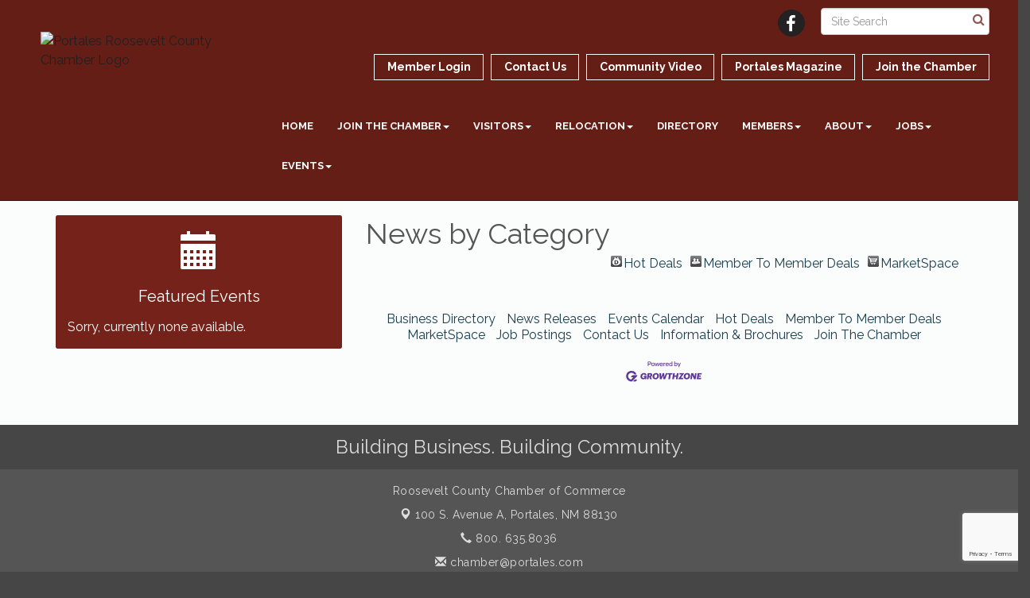

--- FILE ---
content_type: text/html; charset=utf-8
request_url: https://www.google.com/recaptcha/enterprise/anchor?ar=1&k=6LfI_T8rAAAAAMkWHrLP_GfSf3tLy9tKa839wcWa&co=aHR0cHM6Ly93d3cucG9ydGFsZXMuY29tOjQ0Mw..&hl=en&v=PoyoqOPhxBO7pBk68S4YbpHZ&size=invisible&anchor-ms=20000&execute-ms=30000&cb=xri2ohhhv596
body_size: 48640
content:
<!DOCTYPE HTML><html dir="ltr" lang="en"><head><meta http-equiv="Content-Type" content="text/html; charset=UTF-8">
<meta http-equiv="X-UA-Compatible" content="IE=edge">
<title>reCAPTCHA</title>
<style type="text/css">
/* cyrillic-ext */
@font-face {
  font-family: 'Roboto';
  font-style: normal;
  font-weight: 400;
  font-stretch: 100%;
  src: url(//fonts.gstatic.com/s/roboto/v48/KFO7CnqEu92Fr1ME7kSn66aGLdTylUAMa3GUBHMdazTgWw.woff2) format('woff2');
  unicode-range: U+0460-052F, U+1C80-1C8A, U+20B4, U+2DE0-2DFF, U+A640-A69F, U+FE2E-FE2F;
}
/* cyrillic */
@font-face {
  font-family: 'Roboto';
  font-style: normal;
  font-weight: 400;
  font-stretch: 100%;
  src: url(//fonts.gstatic.com/s/roboto/v48/KFO7CnqEu92Fr1ME7kSn66aGLdTylUAMa3iUBHMdazTgWw.woff2) format('woff2');
  unicode-range: U+0301, U+0400-045F, U+0490-0491, U+04B0-04B1, U+2116;
}
/* greek-ext */
@font-face {
  font-family: 'Roboto';
  font-style: normal;
  font-weight: 400;
  font-stretch: 100%;
  src: url(//fonts.gstatic.com/s/roboto/v48/KFO7CnqEu92Fr1ME7kSn66aGLdTylUAMa3CUBHMdazTgWw.woff2) format('woff2');
  unicode-range: U+1F00-1FFF;
}
/* greek */
@font-face {
  font-family: 'Roboto';
  font-style: normal;
  font-weight: 400;
  font-stretch: 100%;
  src: url(//fonts.gstatic.com/s/roboto/v48/KFO7CnqEu92Fr1ME7kSn66aGLdTylUAMa3-UBHMdazTgWw.woff2) format('woff2');
  unicode-range: U+0370-0377, U+037A-037F, U+0384-038A, U+038C, U+038E-03A1, U+03A3-03FF;
}
/* math */
@font-face {
  font-family: 'Roboto';
  font-style: normal;
  font-weight: 400;
  font-stretch: 100%;
  src: url(//fonts.gstatic.com/s/roboto/v48/KFO7CnqEu92Fr1ME7kSn66aGLdTylUAMawCUBHMdazTgWw.woff2) format('woff2');
  unicode-range: U+0302-0303, U+0305, U+0307-0308, U+0310, U+0312, U+0315, U+031A, U+0326-0327, U+032C, U+032F-0330, U+0332-0333, U+0338, U+033A, U+0346, U+034D, U+0391-03A1, U+03A3-03A9, U+03B1-03C9, U+03D1, U+03D5-03D6, U+03F0-03F1, U+03F4-03F5, U+2016-2017, U+2034-2038, U+203C, U+2040, U+2043, U+2047, U+2050, U+2057, U+205F, U+2070-2071, U+2074-208E, U+2090-209C, U+20D0-20DC, U+20E1, U+20E5-20EF, U+2100-2112, U+2114-2115, U+2117-2121, U+2123-214F, U+2190, U+2192, U+2194-21AE, U+21B0-21E5, U+21F1-21F2, U+21F4-2211, U+2213-2214, U+2216-22FF, U+2308-230B, U+2310, U+2319, U+231C-2321, U+2336-237A, U+237C, U+2395, U+239B-23B7, U+23D0, U+23DC-23E1, U+2474-2475, U+25AF, U+25B3, U+25B7, U+25BD, U+25C1, U+25CA, U+25CC, U+25FB, U+266D-266F, U+27C0-27FF, U+2900-2AFF, U+2B0E-2B11, U+2B30-2B4C, U+2BFE, U+3030, U+FF5B, U+FF5D, U+1D400-1D7FF, U+1EE00-1EEFF;
}
/* symbols */
@font-face {
  font-family: 'Roboto';
  font-style: normal;
  font-weight: 400;
  font-stretch: 100%;
  src: url(//fonts.gstatic.com/s/roboto/v48/KFO7CnqEu92Fr1ME7kSn66aGLdTylUAMaxKUBHMdazTgWw.woff2) format('woff2');
  unicode-range: U+0001-000C, U+000E-001F, U+007F-009F, U+20DD-20E0, U+20E2-20E4, U+2150-218F, U+2190, U+2192, U+2194-2199, U+21AF, U+21E6-21F0, U+21F3, U+2218-2219, U+2299, U+22C4-22C6, U+2300-243F, U+2440-244A, U+2460-24FF, U+25A0-27BF, U+2800-28FF, U+2921-2922, U+2981, U+29BF, U+29EB, U+2B00-2BFF, U+4DC0-4DFF, U+FFF9-FFFB, U+10140-1018E, U+10190-1019C, U+101A0, U+101D0-101FD, U+102E0-102FB, U+10E60-10E7E, U+1D2C0-1D2D3, U+1D2E0-1D37F, U+1F000-1F0FF, U+1F100-1F1AD, U+1F1E6-1F1FF, U+1F30D-1F30F, U+1F315, U+1F31C, U+1F31E, U+1F320-1F32C, U+1F336, U+1F378, U+1F37D, U+1F382, U+1F393-1F39F, U+1F3A7-1F3A8, U+1F3AC-1F3AF, U+1F3C2, U+1F3C4-1F3C6, U+1F3CA-1F3CE, U+1F3D4-1F3E0, U+1F3ED, U+1F3F1-1F3F3, U+1F3F5-1F3F7, U+1F408, U+1F415, U+1F41F, U+1F426, U+1F43F, U+1F441-1F442, U+1F444, U+1F446-1F449, U+1F44C-1F44E, U+1F453, U+1F46A, U+1F47D, U+1F4A3, U+1F4B0, U+1F4B3, U+1F4B9, U+1F4BB, U+1F4BF, U+1F4C8-1F4CB, U+1F4D6, U+1F4DA, U+1F4DF, U+1F4E3-1F4E6, U+1F4EA-1F4ED, U+1F4F7, U+1F4F9-1F4FB, U+1F4FD-1F4FE, U+1F503, U+1F507-1F50B, U+1F50D, U+1F512-1F513, U+1F53E-1F54A, U+1F54F-1F5FA, U+1F610, U+1F650-1F67F, U+1F687, U+1F68D, U+1F691, U+1F694, U+1F698, U+1F6AD, U+1F6B2, U+1F6B9-1F6BA, U+1F6BC, U+1F6C6-1F6CF, U+1F6D3-1F6D7, U+1F6E0-1F6EA, U+1F6F0-1F6F3, U+1F6F7-1F6FC, U+1F700-1F7FF, U+1F800-1F80B, U+1F810-1F847, U+1F850-1F859, U+1F860-1F887, U+1F890-1F8AD, U+1F8B0-1F8BB, U+1F8C0-1F8C1, U+1F900-1F90B, U+1F93B, U+1F946, U+1F984, U+1F996, U+1F9E9, U+1FA00-1FA6F, U+1FA70-1FA7C, U+1FA80-1FA89, U+1FA8F-1FAC6, U+1FACE-1FADC, U+1FADF-1FAE9, U+1FAF0-1FAF8, U+1FB00-1FBFF;
}
/* vietnamese */
@font-face {
  font-family: 'Roboto';
  font-style: normal;
  font-weight: 400;
  font-stretch: 100%;
  src: url(//fonts.gstatic.com/s/roboto/v48/KFO7CnqEu92Fr1ME7kSn66aGLdTylUAMa3OUBHMdazTgWw.woff2) format('woff2');
  unicode-range: U+0102-0103, U+0110-0111, U+0128-0129, U+0168-0169, U+01A0-01A1, U+01AF-01B0, U+0300-0301, U+0303-0304, U+0308-0309, U+0323, U+0329, U+1EA0-1EF9, U+20AB;
}
/* latin-ext */
@font-face {
  font-family: 'Roboto';
  font-style: normal;
  font-weight: 400;
  font-stretch: 100%;
  src: url(//fonts.gstatic.com/s/roboto/v48/KFO7CnqEu92Fr1ME7kSn66aGLdTylUAMa3KUBHMdazTgWw.woff2) format('woff2');
  unicode-range: U+0100-02BA, U+02BD-02C5, U+02C7-02CC, U+02CE-02D7, U+02DD-02FF, U+0304, U+0308, U+0329, U+1D00-1DBF, U+1E00-1E9F, U+1EF2-1EFF, U+2020, U+20A0-20AB, U+20AD-20C0, U+2113, U+2C60-2C7F, U+A720-A7FF;
}
/* latin */
@font-face {
  font-family: 'Roboto';
  font-style: normal;
  font-weight: 400;
  font-stretch: 100%;
  src: url(//fonts.gstatic.com/s/roboto/v48/KFO7CnqEu92Fr1ME7kSn66aGLdTylUAMa3yUBHMdazQ.woff2) format('woff2');
  unicode-range: U+0000-00FF, U+0131, U+0152-0153, U+02BB-02BC, U+02C6, U+02DA, U+02DC, U+0304, U+0308, U+0329, U+2000-206F, U+20AC, U+2122, U+2191, U+2193, U+2212, U+2215, U+FEFF, U+FFFD;
}
/* cyrillic-ext */
@font-face {
  font-family: 'Roboto';
  font-style: normal;
  font-weight: 500;
  font-stretch: 100%;
  src: url(//fonts.gstatic.com/s/roboto/v48/KFO7CnqEu92Fr1ME7kSn66aGLdTylUAMa3GUBHMdazTgWw.woff2) format('woff2');
  unicode-range: U+0460-052F, U+1C80-1C8A, U+20B4, U+2DE0-2DFF, U+A640-A69F, U+FE2E-FE2F;
}
/* cyrillic */
@font-face {
  font-family: 'Roboto';
  font-style: normal;
  font-weight: 500;
  font-stretch: 100%;
  src: url(//fonts.gstatic.com/s/roboto/v48/KFO7CnqEu92Fr1ME7kSn66aGLdTylUAMa3iUBHMdazTgWw.woff2) format('woff2');
  unicode-range: U+0301, U+0400-045F, U+0490-0491, U+04B0-04B1, U+2116;
}
/* greek-ext */
@font-face {
  font-family: 'Roboto';
  font-style: normal;
  font-weight: 500;
  font-stretch: 100%;
  src: url(//fonts.gstatic.com/s/roboto/v48/KFO7CnqEu92Fr1ME7kSn66aGLdTylUAMa3CUBHMdazTgWw.woff2) format('woff2');
  unicode-range: U+1F00-1FFF;
}
/* greek */
@font-face {
  font-family: 'Roboto';
  font-style: normal;
  font-weight: 500;
  font-stretch: 100%;
  src: url(//fonts.gstatic.com/s/roboto/v48/KFO7CnqEu92Fr1ME7kSn66aGLdTylUAMa3-UBHMdazTgWw.woff2) format('woff2');
  unicode-range: U+0370-0377, U+037A-037F, U+0384-038A, U+038C, U+038E-03A1, U+03A3-03FF;
}
/* math */
@font-face {
  font-family: 'Roboto';
  font-style: normal;
  font-weight: 500;
  font-stretch: 100%;
  src: url(//fonts.gstatic.com/s/roboto/v48/KFO7CnqEu92Fr1ME7kSn66aGLdTylUAMawCUBHMdazTgWw.woff2) format('woff2');
  unicode-range: U+0302-0303, U+0305, U+0307-0308, U+0310, U+0312, U+0315, U+031A, U+0326-0327, U+032C, U+032F-0330, U+0332-0333, U+0338, U+033A, U+0346, U+034D, U+0391-03A1, U+03A3-03A9, U+03B1-03C9, U+03D1, U+03D5-03D6, U+03F0-03F1, U+03F4-03F5, U+2016-2017, U+2034-2038, U+203C, U+2040, U+2043, U+2047, U+2050, U+2057, U+205F, U+2070-2071, U+2074-208E, U+2090-209C, U+20D0-20DC, U+20E1, U+20E5-20EF, U+2100-2112, U+2114-2115, U+2117-2121, U+2123-214F, U+2190, U+2192, U+2194-21AE, U+21B0-21E5, U+21F1-21F2, U+21F4-2211, U+2213-2214, U+2216-22FF, U+2308-230B, U+2310, U+2319, U+231C-2321, U+2336-237A, U+237C, U+2395, U+239B-23B7, U+23D0, U+23DC-23E1, U+2474-2475, U+25AF, U+25B3, U+25B7, U+25BD, U+25C1, U+25CA, U+25CC, U+25FB, U+266D-266F, U+27C0-27FF, U+2900-2AFF, U+2B0E-2B11, U+2B30-2B4C, U+2BFE, U+3030, U+FF5B, U+FF5D, U+1D400-1D7FF, U+1EE00-1EEFF;
}
/* symbols */
@font-face {
  font-family: 'Roboto';
  font-style: normal;
  font-weight: 500;
  font-stretch: 100%;
  src: url(//fonts.gstatic.com/s/roboto/v48/KFO7CnqEu92Fr1ME7kSn66aGLdTylUAMaxKUBHMdazTgWw.woff2) format('woff2');
  unicode-range: U+0001-000C, U+000E-001F, U+007F-009F, U+20DD-20E0, U+20E2-20E4, U+2150-218F, U+2190, U+2192, U+2194-2199, U+21AF, U+21E6-21F0, U+21F3, U+2218-2219, U+2299, U+22C4-22C6, U+2300-243F, U+2440-244A, U+2460-24FF, U+25A0-27BF, U+2800-28FF, U+2921-2922, U+2981, U+29BF, U+29EB, U+2B00-2BFF, U+4DC0-4DFF, U+FFF9-FFFB, U+10140-1018E, U+10190-1019C, U+101A0, U+101D0-101FD, U+102E0-102FB, U+10E60-10E7E, U+1D2C0-1D2D3, U+1D2E0-1D37F, U+1F000-1F0FF, U+1F100-1F1AD, U+1F1E6-1F1FF, U+1F30D-1F30F, U+1F315, U+1F31C, U+1F31E, U+1F320-1F32C, U+1F336, U+1F378, U+1F37D, U+1F382, U+1F393-1F39F, U+1F3A7-1F3A8, U+1F3AC-1F3AF, U+1F3C2, U+1F3C4-1F3C6, U+1F3CA-1F3CE, U+1F3D4-1F3E0, U+1F3ED, U+1F3F1-1F3F3, U+1F3F5-1F3F7, U+1F408, U+1F415, U+1F41F, U+1F426, U+1F43F, U+1F441-1F442, U+1F444, U+1F446-1F449, U+1F44C-1F44E, U+1F453, U+1F46A, U+1F47D, U+1F4A3, U+1F4B0, U+1F4B3, U+1F4B9, U+1F4BB, U+1F4BF, U+1F4C8-1F4CB, U+1F4D6, U+1F4DA, U+1F4DF, U+1F4E3-1F4E6, U+1F4EA-1F4ED, U+1F4F7, U+1F4F9-1F4FB, U+1F4FD-1F4FE, U+1F503, U+1F507-1F50B, U+1F50D, U+1F512-1F513, U+1F53E-1F54A, U+1F54F-1F5FA, U+1F610, U+1F650-1F67F, U+1F687, U+1F68D, U+1F691, U+1F694, U+1F698, U+1F6AD, U+1F6B2, U+1F6B9-1F6BA, U+1F6BC, U+1F6C6-1F6CF, U+1F6D3-1F6D7, U+1F6E0-1F6EA, U+1F6F0-1F6F3, U+1F6F7-1F6FC, U+1F700-1F7FF, U+1F800-1F80B, U+1F810-1F847, U+1F850-1F859, U+1F860-1F887, U+1F890-1F8AD, U+1F8B0-1F8BB, U+1F8C0-1F8C1, U+1F900-1F90B, U+1F93B, U+1F946, U+1F984, U+1F996, U+1F9E9, U+1FA00-1FA6F, U+1FA70-1FA7C, U+1FA80-1FA89, U+1FA8F-1FAC6, U+1FACE-1FADC, U+1FADF-1FAE9, U+1FAF0-1FAF8, U+1FB00-1FBFF;
}
/* vietnamese */
@font-face {
  font-family: 'Roboto';
  font-style: normal;
  font-weight: 500;
  font-stretch: 100%;
  src: url(//fonts.gstatic.com/s/roboto/v48/KFO7CnqEu92Fr1ME7kSn66aGLdTylUAMa3OUBHMdazTgWw.woff2) format('woff2');
  unicode-range: U+0102-0103, U+0110-0111, U+0128-0129, U+0168-0169, U+01A0-01A1, U+01AF-01B0, U+0300-0301, U+0303-0304, U+0308-0309, U+0323, U+0329, U+1EA0-1EF9, U+20AB;
}
/* latin-ext */
@font-face {
  font-family: 'Roboto';
  font-style: normal;
  font-weight: 500;
  font-stretch: 100%;
  src: url(//fonts.gstatic.com/s/roboto/v48/KFO7CnqEu92Fr1ME7kSn66aGLdTylUAMa3KUBHMdazTgWw.woff2) format('woff2');
  unicode-range: U+0100-02BA, U+02BD-02C5, U+02C7-02CC, U+02CE-02D7, U+02DD-02FF, U+0304, U+0308, U+0329, U+1D00-1DBF, U+1E00-1E9F, U+1EF2-1EFF, U+2020, U+20A0-20AB, U+20AD-20C0, U+2113, U+2C60-2C7F, U+A720-A7FF;
}
/* latin */
@font-face {
  font-family: 'Roboto';
  font-style: normal;
  font-weight: 500;
  font-stretch: 100%;
  src: url(//fonts.gstatic.com/s/roboto/v48/KFO7CnqEu92Fr1ME7kSn66aGLdTylUAMa3yUBHMdazQ.woff2) format('woff2');
  unicode-range: U+0000-00FF, U+0131, U+0152-0153, U+02BB-02BC, U+02C6, U+02DA, U+02DC, U+0304, U+0308, U+0329, U+2000-206F, U+20AC, U+2122, U+2191, U+2193, U+2212, U+2215, U+FEFF, U+FFFD;
}
/* cyrillic-ext */
@font-face {
  font-family: 'Roboto';
  font-style: normal;
  font-weight: 900;
  font-stretch: 100%;
  src: url(//fonts.gstatic.com/s/roboto/v48/KFO7CnqEu92Fr1ME7kSn66aGLdTylUAMa3GUBHMdazTgWw.woff2) format('woff2');
  unicode-range: U+0460-052F, U+1C80-1C8A, U+20B4, U+2DE0-2DFF, U+A640-A69F, U+FE2E-FE2F;
}
/* cyrillic */
@font-face {
  font-family: 'Roboto';
  font-style: normal;
  font-weight: 900;
  font-stretch: 100%;
  src: url(//fonts.gstatic.com/s/roboto/v48/KFO7CnqEu92Fr1ME7kSn66aGLdTylUAMa3iUBHMdazTgWw.woff2) format('woff2');
  unicode-range: U+0301, U+0400-045F, U+0490-0491, U+04B0-04B1, U+2116;
}
/* greek-ext */
@font-face {
  font-family: 'Roboto';
  font-style: normal;
  font-weight: 900;
  font-stretch: 100%;
  src: url(//fonts.gstatic.com/s/roboto/v48/KFO7CnqEu92Fr1ME7kSn66aGLdTylUAMa3CUBHMdazTgWw.woff2) format('woff2');
  unicode-range: U+1F00-1FFF;
}
/* greek */
@font-face {
  font-family: 'Roboto';
  font-style: normal;
  font-weight: 900;
  font-stretch: 100%;
  src: url(//fonts.gstatic.com/s/roboto/v48/KFO7CnqEu92Fr1ME7kSn66aGLdTylUAMa3-UBHMdazTgWw.woff2) format('woff2');
  unicode-range: U+0370-0377, U+037A-037F, U+0384-038A, U+038C, U+038E-03A1, U+03A3-03FF;
}
/* math */
@font-face {
  font-family: 'Roboto';
  font-style: normal;
  font-weight: 900;
  font-stretch: 100%;
  src: url(//fonts.gstatic.com/s/roboto/v48/KFO7CnqEu92Fr1ME7kSn66aGLdTylUAMawCUBHMdazTgWw.woff2) format('woff2');
  unicode-range: U+0302-0303, U+0305, U+0307-0308, U+0310, U+0312, U+0315, U+031A, U+0326-0327, U+032C, U+032F-0330, U+0332-0333, U+0338, U+033A, U+0346, U+034D, U+0391-03A1, U+03A3-03A9, U+03B1-03C9, U+03D1, U+03D5-03D6, U+03F0-03F1, U+03F4-03F5, U+2016-2017, U+2034-2038, U+203C, U+2040, U+2043, U+2047, U+2050, U+2057, U+205F, U+2070-2071, U+2074-208E, U+2090-209C, U+20D0-20DC, U+20E1, U+20E5-20EF, U+2100-2112, U+2114-2115, U+2117-2121, U+2123-214F, U+2190, U+2192, U+2194-21AE, U+21B0-21E5, U+21F1-21F2, U+21F4-2211, U+2213-2214, U+2216-22FF, U+2308-230B, U+2310, U+2319, U+231C-2321, U+2336-237A, U+237C, U+2395, U+239B-23B7, U+23D0, U+23DC-23E1, U+2474-2475, U+25AF, U+25B3, U+25B7, U+25BD, U+25C1, U+25CA, U+25CC, U+25FB, U+266D-266F, U+27C0-27FF, U+2900-2AFF, U+2B0E-2B11, U+2B30-2B4C, U+2BFE, U+3030, U+FF5B, U+FF5D, U+1D400-1D7FF, U+1EE00-1EEFF;
}
/* symbols */
@font-face {
  font-family: 'Roboto';
  font-style: normal;
  font-weight: 900;
  font-stretch: 100%;
  src: url(//fonts.gstatic.com/s/roboto/v48/KFO7CnqEu92Fr1ME7kSn66aGLdTylUAMaxKUBHMdazTgWw.woff2) format('woff2');
  unicode-range: U+0001-000C, U+000E-001F, U+007F-009F, U+20DD-20E0, U+20E2-20E4, U+2150-218F, U+2190, U+2192, U+2194-2199, U+21AF, U+21E6-21F0, U+21F3, U+2218-2219, U+2299, U+22C4-22C6, U+2300-243F, U+2440-244A, U+2460-24FF, U+25A0-27BF, U+2800-28FF, U+2921-2922, U+2981, U+29BF, U+29EB, U+2B00-2BFF, U+4DC0-4DFF, U+FFF9-FFFB, U+10140-1018E, U+10190-1019C, U+101A0, U+101D0-101FD, U+102E0-102FB, U+10E60-10E7E, U+1D2C0-1D2D3, U+1D2E0-1D37F, U+1F000-1F0FF, U+1F100-1F1AD, U+1F1E6-1F1FF, U+1F30D-1F30F, U+1F315, U+1F31C, U+1F31E, U+1F320-1F32C, U+1F336, U+1F378, U+1F37D, U+1F382, U+1F393-1F39F, U+1F3A7-1F3A8, U+1F3AC-1F3AF, U+1F3C2, U+1F3C4-1F3C6, U+1F3CA-1F3CE, U+1F3D4-1F3E0, U+1F3ED, U+1F3F1-1F3F3, U+1F3F5-1F3F7, U+1F408, U+1F415, U+1F41F, U+1F426, U+1F43F, U+1F441-1F442, U+1F444, U+1F446-1F449, U+1F44C-1F44E, U+1F453, U+1F46A, U+1F47D, U+1F4A3, U+1F4B0, U+1F4B3, U+1F4B9, U+1F4BB, U+1F4BF, U+1F4C8-1F4CB, U+1F4D6, U+1F4DA, U+1F4DF, U+1F4E3-1F4E6, U+1F4EA-1F4ED, U+1F4F7, U+1F4F9-1F4FB, U+1F4FD-1F4FE, U+1F503, U+1F507-1F50B, U+1F50D, U+1F512-1F513, U+1F53E-1F54A, U+1F54F-1F5FA, U+1F610, U+1F650-1F67F, U+1F687, U+1F68D, U+1F691, U+1F694, U+1F698, U+1F6AD, U+1F6B2, U+1F6B9-1F6BA, U+1F6BC, U+1F6C6-1F6CF, U+1F6D3-1F6D7, U+1F6E0-1F6EA, U+1F6F0-1F6F3, U+1F6F7-1F6FC, U+1F700-1F7FF, U+1F800-1F80B, U+1F810-1F847, U+1F850-1F859, U+1F860-1F887, U+1F890-1F8AD, U+1F8B0-1F8BB, U+1F8C0-1F8C1, U+1F900-1F90B, U+1F93B, U+1F946, U+1F984, U+1F996, U+1F9E9, U+1FA00-1FA6F, U+1FA70-1FA7C, U+1FA80-1FA89, U+1FA8F-1FAC6, U+1FACE-1FADC, U+1FADF-1FAE9, U+1FAF0-1FAF8, U+1FB00-1FBFF;
}
/* vietnamese */
@font-face {
  font-family: 'Roboto';
  font-style: normal;
  font-weight: 900;
  font-stretch: 100%;
  src: url(//fonts.gstatic.com/s/roboto/v48/KFO7CnqEu92Fr1ME7kSn66aGLdTylUAMa3OUBHMdazTgWw.woff2) format('woff2');
  unicode-range: U+0102-0103, U+0110-0111, U+0128-0129, U+0168-0169, U+01A0-01A1, U+01AF-01B0, U+0300-0301, U+0303-0304, U+0308-0309, U+0323, U+0329, U+1EA0-1EF9, U+20AB;
}
/* latin-ext */
@font-face {
  font-family: 'Roboto';
  font-style: normal;
  font-weight: 900;
  font-stretch: 100%;
  src: url(//fonts.gstatic.com/s/roboto/v48/KFO7CnqEu92Fr1ME7kSn66aGLdTylUAMa3KUBHMdazTgWw.woff2) format('woff2');
  unicode-range: U+0100-02BA, U+02BD-02C5, U+02C7-02CC, U+02CE-02D7, U+02DD-02FF, U+0304, U+0308, U+0329, U+1D00-1DBF, U+1E00-1E9F, U+1EF2-1EFF, U+2020, U+20A0-20AB, U+20AD-20C0, U+2113, U+2C60-2C7F, U+A720-A7FF;
}
/* latin */
@font-face {
  font-family: 'Roboto';
  font-style: normal;
  font-weight: 900;
  font-stretch: 100%;
  src: url(//fonts.gstatic.com/s/roboto/v48/KFO7CnqEu92Fr1ME7kSn66aGLdTylUAMa3yUBHMdazQ.woff2) format('woff2');
  unicode-range: U+0000-00FF, U+0131, U+0152-0153, U+02BB-02BC, U+02C6, U+02DA, U+02DC, U+0304, U+0308, U+0329, U+2000-206F, U+20AC, U+2122, U+2191, U+2193, U+2212, U+2215, U+FEFF, U+FFFD;
}

</style>
<link rel="stylesheet" type="text/css" href="https://www.gstatic.com/recaptcha/releases/PoyoqOPhxBO7pBk68S4YbpHZ/styles__ltr.css">
<script nonce="KTMvsot-xNZKbKpgRgvsgw" type="text/javascript">window['__recaptcha_api'] = 'https://www.google.com/recaptcha/enterprise/';</script>
<script type="text/javascript" src="https://www.gstatic.com/recaptcha/releases/PoyoqOPhxBO7pBk68S4YbpHZ/recaptcha__en.js" nonce="KTMvsot-xNZKbKpgRgvsgw">
      
    </script></head>
<body><div id="rc-anchor-alert" class="rc-anchor-alert"></div>
<input type="hidden" id="recaptcha-token" value="[base64]">
<script type="text/javascript" nonce="KTMvsot-xNZKbKpgRgvsgw">
      recaptcha.anchor.Main.init("[\x22ainput\x22,[\x22bgdata\x22,\x22\x22,\[base64]/[base64]/[base64]/bmV3IHJbeF0oY1swXSk6RT09Mj9uZXcgclt4XShjWzBdLGNbMV0pOkU9PTM/bmV3IHJbeF0oY1swXSxjWzFdLGNbMl0pOkU9PTQ/[base64]/[base64]/[base64]/[base64]/[base64]/[base64]/[base64]/[base64]\x22,\[base64]\\u003d\\u003d\x22,\[base64]/CiwVML8Kgc8OFPhHDnkvCrsOAwpnDicKlwr7DqcOcGH5hwrRnRAxuWsOpWQzChcO1ZMKUUsKLw4TCgHLDiSMIwoZ0w45SwrzDuUBCDsOewqLDsUtIw7VZAMK6wpbCtMOgw6ZsOsKmNDBuwrvDqcK6XcK/[base64]/Ct8KJwrbDksOVwpDCqyvCnsOUBDLCrQIHBkd7wrHDlcOUGsKsGMKhHFvDsMKCw6kfWMKuFF9rWcKHZcKnQCDCrXDDjsOhwovDncO9asOgwp7DvMKLw4rDh0I9w7wdw7YoB244QT5ZwrXDqETCgHLCjDbDvD/DnGfDrCXDjMOAw4IPCVjCgWJYLMOmwpckwozDqcK/[base64]/Dm8Oiwoo7w5DCjxYRw57CocOQwrLDmcOCwrDClsKUIcKMLcKcV28CUsOBO8KiNMK8w7ULwoRjQhI7b8KUw7IJbcOmw4bDr8OMw7UgBivCt8O6JMOzwqzDiGfDhDo2wrskwrRVwo4hJ8OXU8Kiw7oxen/Dp1LCtWrClcOcbydudBsDw7vDl0N6IcKOwqREwrYUwpHDjk/DpcOyM8KKYMKxO8OQwrozwpgJSE8GPHRrwoEYw7E1w6M3Vx/[base64]/Kyw+w6DDpcO8w7xbw6cxw7/[base64]/DpwxGw7MNQMOHDsKFMgsvwoFsWsOKwo3CrcKtF8OTPMK5wo10bmHCvsKNI8KfWsK2Y308wocbw7wJSsKkw5rChsOmw7xfVsKedywaw4gVwpXCt3/DssODw6Eywr3DisKYLMK6JMKtbw9wwpZUMgrCj8KVHW0Vw7nCp8KpJsOyJQnCvnfCphgST8KmVcO0TsOgEcOaXcONJsKXw7DCkyPDo1/[base64]/[base64]/PcKGIQZMLsKZw7MLwpTCrsO8HcKPUjR1wo3DpEvDiHgOJAHDqsOOwrFbw75Zw6zCinvCl8K6PMOIwq17BcO9PcO3wqPCoEhgI8OFTh/CrwvDrGwvRsOkwrXCr18GK8KHwpttAMOkbi7Cv8K4BMKhbcOONSbDuMObBsOsAWY4ZnHDlMKkIcKewrEpDmo1w7YjQ8KBw4PDusOoKsKhwoRAT3/CtUnCv39CNMK4DcO4w5fCqgfCs8KTD8OyLVXCncKEK20aWj7CrGvCssOSw6jDkQTDsm5Bwo9QURgDDH5OWcKwwrDDpz/Cn2bDhMKHwrRrwpsuwqldVsO6QMK1w6M+D2IYRHfCp3E1e8KJwr9/wrzDsMOvXMKAw5jCksOhwrXCusONDMK/[base64]/w6o8TsKObCcSY8OHWMOgw6bCvkNrwrAEwo7DgX87w5sKw4vDmsKZdcKlw5jDswRCw6lyNygEw4rDhsKkw63DssKsWErDhmHCk8KMbi9rOX/ClMOBO8OAXEtyZAUuSHLDtsOVACcOF09AwqXDpRLCuMKKw5pIw53CsVoJwoopwo9uf0/DqcKlL8OUwrjCvsKgL8Ohd8OMGhZ6EXB5KBBtwq3CtELCikMLFg7Dv8OyBULDm8K/TlHCiR8aQMKyWCvCl8OUwobDl2dMScOQf8KwwogVw7nDs8OgfD9jwovCh8O/w7YIRDvDjsKewpRTwpbCsMOLB8KTSCYJw7vCoMKWwrIjwqjCm07ChiIvbsO1wrNkRz89FsKJB8OYwq/DtsOaw7rDmsKSwrNawqHCjMKjEcOYBMOFcDbCscOqw6dgwo0QwqgxaC/CnxfChgp3PcOCODLDqMK5MMKFbkrCn8KHMsOpR1bDhsObfUTDnAnDqcOII8KeZyjDgsKoOXYMa1tHcMOwJg0sw6xyW8KHw64Yw6HCvmJOw67CoMOXwobDiMKJFMKbbys8Jkp1dCDDrcOcOERePcK7amrCvcKSw7/DsFMTw73Cj8O/RS8zw6s1G8KpU8KebjPDiMKawoU/NmPDn8KNHcOuw50hwrPDnRPCtzfDlBtdw5k7wqLDs8Ktw4sHHVLDlcOAwpLCphF2w6/DrsKRBMKkw5PDqgrDlcOQwpDCsMKbwr3DjsOewq3DsG/DkMK1w490fyBpwp7CuMOiw4DDvCcSNTvCiVJiZcOmcMOvw5bDjMKmwr5VwqNHV8OaaR7CjyXDtQLCtcKmEsOTw5V5HcOMRMObwp7Cv8OSGcOVXMKew7fCpkxoDsKrMwvCtlzDqFvDm0N2wo4kK2/[base64]/ChCfDicKzwoTCsMKXwqPCoC1lHsOXaQfCtsKowpczG3PDiX3Dn1vDvMKJwoTDpcKuw7g8D2HCih3CnWZ2CsKjwoHDqBbCpWbDr15lB8Kxwq8uKz05MMKpwoEjw6fCt8OWw61xwrnDhB44wrvCuz/Cs8K3wr5dbVjDvBDDnmTCminDpcO7wrxwwrvCi08mJcKSVi3ClDtyAwTCnTHDlcOsw7rCpcODwrrCvw/[base64]/CgsKDw5XDv13Di0bDlsK/Py/ClcKyRcOrP8KwZMKlIAPDgcOBwqoRwpnCgklPMjjCl8Kqw4I3A8KnSBbClkPDkCIqw4RfETdVwrhpUsOQMCbClQXCg8K7w6xVw58Qw4LCiU/[base64]/DsMKnP8OTwrlSPSkdw4RLZjVVw6MaDcO4ORQ9woPDm8OowqseVsK3TcOfw5rCgcKjwrJ/wqrDu8KSAMKnw7jDqGbCniEiDsOZKRDCvHzDiFMjQnbCm8KQwqVLw6VVUMKEeSzCgsOrw4rDksO6Hl3Dp8OPwppqwpBrDGBrHcOBTwJ/wqXCvMO/Tyo5Rn0GIsKVTsO9Iw/CrUAyYMKhHsODQFh+w4TDlMKDY8Owwp1PMGLDv3xhT2DDoMOzw47DvTvDmSHDkV7ChsOdThN8QMKfFjpNwrBEwrXDu8OCYMKtb8KBeRJMw7TCslQDPMKTw4HCucKJMsKkw5/DicORGWgBJ8OeF8OSwrTDoH/DocKtV0nCisOgVwnDgcODRzRsw4AZwqogwpvDjVDDpsKlw7MfeMOSEcOAPsKJYsO4QsOHVcKoCMKvwogRwow9wqojwoNYeMKjflvCgMKhTCskbQIxRsOjTsKxW8KNwqdITErCl3PCqH/DnMO4w4dUSwrDrsKLwr/CvMOswrPClsOQw59ZdcKBMz4qwpbCn8OSbVbCkgBnNsKbI2TCpcOMwpB6TcK8wrhpw4bDuMOOORQVw6TCv8KpNmoUw4jCjibCklHCq8O7LsOnMQcqw4DCoQLCsCHCrBg/w65NGsOzwpnDtTlIwolkwqwvGMOXw548JALDhhTDl8K0wr5rK8OXw6thw6lAwoFBw6sQwpkLw4PCj8K5AV3DkVpRw61ywp3DuFnDj3xEw7xiwoIjw7RqwqLDhDhnRcKQRMO/w4/CjMOGw4xTwofDlcOlwpfDvlMlwpE/[base64]/[base64]/[base64]/WsKWw5R7w5o5wqfDscOdwogfGhXCjMK9wpQOwq4DNMOhJcOlw5/DuwQubMOcJcKaw7zDnsKBTSBxw5XDrgLDoA7CqyZMIWAqPTPDh8OJOQsswq/CsV/Cr37CuMKkwqLDuMKubx/CmRfClhdZS2nCiXTChwbCjsODOz7CosKiw4vDu15JwpZUw4bCgEnCncKMJcK1w6XDlsOew77CrCF9w7rDvyZzw5rCo8ORwovCmh12wpbChUrCiMK1A8KnwpXCvmgXwoRkeULCv8K/[base64]/[base64]/DucKZJsKtw5wdZMKDw4jCi8KETSrDlHDCpsK/bcOXw7LCrQXCpCcJGMOrH8KbwoPDiTXDm8KYwoHCnMKgwq0zKyPCssOtGksEZ8K6wrMMwqQ3wqPCvExWwr95wovCsRcfaFMmC1XChsOkX8K6eQMWw4xNT8ORwq4CYMKowp4Vw4bDil8oG8KZGUxPZcOxYlbDk2nDg8OvdVDDpjEMwop7Cxwcw4/DiinClHBaC1RCw63CjC58wpchw5JRw5w7OsKewrnCsl/DrsKJwoLDnMOpw64XBcKCwrx1w5tqw5tedcOePsKqw7vDoMKzw7XCmF/CocO7woHDrMKyw7tXY2AUwqnCp3LDi8KNWlZ9QcOREhBQw7zDp8Krw57DngtywqYUw6RiwqPDoMO6Jk0ew53DksO5ZMOdw5JzHy/CusOkKSwfwrBvQcKyw6DCmzvCgk3CkMOIGWjDmMO/w6rDmsO/aGrDjcOBw58fRhzCh8K4wrRmwpTCk2dYdHvDuQ7CrcOJaSbCp8KbaXVgPMOTA8ODJ8Onwqkhw6nCoRpcCsKyH8OeL8KFL8OnfB7CiBfCuhvDg8OffcOfG8Kuw6tBQsKMccOvwo8hwp8gCloJecOGdyrCu8KlwpvDucKdwr/[base64]/CpkXChxgaJsObwrMkWyZUfFpRYsO7fTfDocODw7Rkw4FtwoIcew3Dn3jChMO/worDql4Qw4zDiUd/w6fCjCrDtyx9Aj3CjcOTw6fDt8Kcw71mw5/Ds0vCq8O3w5fCsX3CrAvCrcO3djZwPsOswolGwrnDp1xVw496wql/[base64]/EMOcFcKrW23Du8K5wqTDvk4sdA4mw6UUC8K0w5rCiMOXfDhxw7sTKsKHeW3DmcK2wqJsJsOJeHjDjMKyB8OHImlnXMK4LiwXMSgzwojDs8ONN8OKwpZsZQPDuD3CmcK3FjYhwoYcIMOAdijDqcKYChFjw4DCgsK6ZBctLcKbwrh+DyVEAsKWWFjCiH/Dsg4hQFbCvHp/[base64]/[base64]/DqRRyEljCvsOxwqHDusK1wrjCi3A0w5fCpsKUwoAVHMO2acKBw4kbwpRHw4vDrsO7wrVYHH1yesK9bwoaw4hMwppPQClBax7Ch0vCpcKWwo9aOC1PwoDCqsOGwpkmw5HCscO5wqcRbMOzQXLDqAsCU2/DgE3DvcO9w74EwrlTB3NlwoLClhFmV3V2YcOPwpjDshHDlMO9N8OBBTttUlbCvWzCo8OEw4XCgRPCq8K/H8Kuw6J3w4DDtMONw5dAPsORIMOIw6vCmhBqPTnDgyvCoHTDmcKOeMO3DXcEw4dRAm7Cr8KdH8Kiw65vwoUKw7IHwrDDkcOUwrXDvjs5D13DtcO3w5bCsMOZwonDug5Zw41Ow6HCtSXDnsOTeMOiwr/DjcKiZcOIeWEwIsOBwpPDlS/DisOobsK3w71/wqQuwqPDnMOHw6PDu0LCtMKgFsOowrTDssKsS8Kcw6oGw4EUw7BCCcKxwoxEwro7S3jCtlHDmcKEU8OIw57Di0/CpQNic2jDqcOjw7fDosOgw6jCnsOMwqDDrzXCnW4gwoBRwpTCrcKzwrjDsMO1woTClT7CpMOCLgxKbzAAw4XDuDXDvsK1csO7NMOqw5/CkcK2G8KFw4bCvXDDosOfScOMAwjCunlCwqtXwrEmTMONwqjClk89wpd+Sihww5/DiXTDq8OGB8Olw4TDtXkidh/CmiBLdBXCvnNQwqE7U8OGw7BycMK4woclwow+BMK8CsKrw6bCpMOTwpUIf0zDjkPCjjEjWGwKw4AMw5XCssKVw6YoVsOcw5LDrV3CjTLDlHXCg8Kswpskw7jCmcKdZ8KbNMKcwp4aw70kCAbCs8OJwoHCi8OWHkLDoMO7wqzDsjNIw5xfw5l/woJVEytPw6/[base64]/DuMKNDMOww6jDviZ7XWvDrcOdbcKcw47DpQLCrMO/w6HDi8OgSQFkbMKEw4wxwpjDnMKyw77CmDbDkcKJwqswdsO9woh2A8OHwrJ0NcKPOsK/w4NZFMK0OMOOwp7DoSYMw5ddw54cwqw8R8OZw5Rvwr0qwrQDw6TDrsOXwrsFMF/[base64]/Dl8O3w7LDlUfCkShPw6ckwqMPw7tIw6PDosKlw63DhsOKwpI6bTwyI23CvcOswpkYfsKKanUNwqcIw6HDr8KFwrYww61AwrnCtMO3w7HCgcOxw682BmDDpknChQ4Nw4xBw4xlw4bClh1kwps5ZcKaTsOmwo7CuSdTfsKAY8K2woBPwplNw5A/wrvDgFk9w7BnNDltEcOGXMOBwp3CsHY/WMOgBDRPLEELTDo7w7/CosK6w7ZPwrdASysJesKrw7FJw4wCwoDCoR1yw5rCkklGwovCoTAwJQ8XdhtRVBBJw5sJW8OsWcKnN03DpBvCh8OXwqxJam7DqVhDw6zCvcKnwqbCqMKEw6HDicOCwqsxw7PCoi/CsMKpTcODwr1Gw75kw48MK8OiTXPDmxNRw4LCtsO/dlzCpEdJwrAQOsOIw6rDgW7CsMKBazfCusK0QHXDpMOEFDDCrW3DilsgYMKsw6M/w6HDlQzCosK2wqLCpMK7SMOawpNGwoHDs8OQwrpDwqXCm8KHRcOVwpctWcO4XSV7w7rCqMKSwqAsTirDj2jCkgYuUhpEw6nCu8OswpLCvMKrCcKyw5rDlm4FNsK7w6tjwoLCmsKsHjrCiMKyw53CrQE/w6/Ct2tzwo41P8Kvw60jHsOxVcKVNsOiMcOCw4LDlzfCksOsTkAfJFLDnsOxScKDOiA1TTInw6B2woxEWsOCw7k8RQlTYcOTXcO4w5bDpTfCtsOzwrzCkyPDlizDuMK/PsO3w4ZrfcKdUcKYQjzDr8OMwrXDi21FwqPDpMKdX2TCpMKgwqLCoxjDvsO0ZXRsw4NsDsOswqIfw73DhyHDqhMcRMOhwocDPsKBYFTCgD1Ww7XCgcOYO8KRwo/[base64]/CqsKXesO8w4rDphnCicOnCsO7w7bDiGDCpg/ChcO1wrgTwpfClG7CqMOKVsO1HHrDqcKDA8Kld8Ojw54Lwqg2w7IdRTrCoU/DmzPClMO2UlJrFAXCi1Qvwp8MSyjChsKLSywdE8Kyw4Jhw5vCvV3CssKpw7Jsw7rClcOAw4l6B8Olw5E9w67Dv8KtV0TDihzDqMOCwos+SiXCjcODAS7DlMOXEMOdYiRRKMKjwo/DtsOrN1LCicKGwpkxZUrDoMO2CgnCocKgSSTDpsKfwpJJw47DkWrDuTFAw5McBsOrwoptw5lIC8O5VmYBMXcXdsO2cXo5WMK2w5orcG/Dn13CmwcHXx43w4fCk8O/YsKxw79+HsKDwrQKVhjCiWbDpHNMwpRRw7vCkT3CjsKtwqfDshnCo0bCmy0YBMODKMK4w40KdnTDosKEacKBwrvCvEw0wovDqMOpYidYwqsgccKGw7tOwpTDlB3DoGnDrVnDryNiw7RvIUbCqU/[base64]/[base64]/DvsOrIzQJIMOeYjfCk2zCh8OrwrpTwrwMwoo+w5PDs8Ocw6LClWHCsirDscO5McONGBInV07DrCrDtMOOO0JWZhBWHGfCqz0pekxSw6TCrcKAPMK+CRALw4jDlGXCnSjCvcO/w6fCuwwzdcOmwqZSdsKAQQPCnV/[base64]/LyUEDwfDuDfDhQE3woUCwqsAJ8OKwqIjdsObw5NYLcOIw4sJeg8ZNS9cwqfCsjc8M1vCsXgBIMKKUS42BEVbfA1VaMOywpzCicKcw6tvwqAKMMKzEcOaw7hswp3Dh8K5OBJqTyzCh8KZw6psR8OlwoPCiBFZw6jDqT/Cs8O0OMKTw5g5MGMLdS1bwpUfYjLDvMOQAsOoUMKRW8KKwpnDrcO9W2B7LxnCo8OsT1DCh3HDoR0bw7ZeDcOSwoZ5wprCtFIyw6TDp8KCwrN3PsKPwrfCpFLDvsO/w5lPG3cYwr7CjcOUwpjCtCEaCWYUam/CgsKewpTCi8OKwrZvw6UBw6TCmMOqw7tYYXjCsmPDmjBaUFnDlcO2IMK6O3d3w6PDrnInSAjCnsK/woM2RsO3O1EvYEBewrM/wr3CucOIwrTDsh4iwpHCj8OUwpXDqQFySXJ3wrHDijIFwoo/[base64]/TWDDlcKDL8O/woU/wqYhUAzCksKhwrPCpMOVw5HDosOmw5zCicOewofCqsOtRsOOZVTDjm7Cj8OmbMOKwokpdAJOESvDmg8RdW3CljQhw7QIRldMcMKQwp7DosKiwqvCnm/CrFbCnX9iaMOXZ8KWwqleI0fCqldDw6BSwrvCqmlUw7rCsjDDvVctZyzDhQ3DkGV4w7kJTcOjNMOcfF3Cv8OQwqHCvMOfwpfDpcOuWsKzWsKCw55CwpPDpsOFwoonwpTCtsOILXrCrUsMwo/[base64]/Du8K1w5kyUMKVwoMdEh8Yw4vCsVBwcWQQW8K5XMOTayjCuXXCom0IBwQ6w6XCiGA1AMKOCMOtWzzDjxR3bsKMw6AAQMO7wr1BcMKwwozCr2EUUHNPBjkpHsKdwq7DjsK9WcKuw7F3w5nChBjDhTBfw7vCkH/CjMK+wqEbwqPDtkHCrWpPwqs/[base64]/CscOowq1Bw6rDg8OywovCrGfDnSUUwprCh8Kjw58CC1o4w49qw4xmw5/Cv3deKwXClz7DnAdzJSAqDsOwWU1UwphNV1wgcw/DiAV7wq7DgcKbw7AlFxfDiE4qwr5Gw7/CsDs3bsKQbRRewrtlAMOmw5wPw5bCiWYkwo3DqcO6ZEPDlAbDvXpBwo4+CMKPw4ccwqvCvMO4w4/CqhhgesKCccOWM2/CslXDpcKtwoh6W8Oxw4s1TsO4w7d6wqIdDcK1ASHDu1fCqcKEHGoWw4oaGDHCvD1Ww5/ClcOcScONcsOIAMOZw7/DjMORw4IGw5tvHBvDuBYlbktRwqBrDsKow5gRwqHDtERHNMOSJj13X8ORwq/DlQBRwrVpKVnDowTCiQrCiErDncKQesKVwrchVxhCw55cw5hJwoB5ahPCo8ODYgPDlyJsUcKVw7vCnRFZbVvDnTrCj8Kuwqc7woYsNzRhU8KywoFHw51Gw4BsUScBQsOJwoBQw7HDtsO7A8O3f3FXdcOMPD8zNhDCksOLB8KaQsOPecKHwr/CncOow4FFw7Z8w6fDlVlNclAhwpLDucKJwo9kw7cHU3wOw7HDu1TDssO2URrCgcOtwrHCiy7CsU3Cg8KwLMKcH8OSasKWwpVBwqBVEn/[base64]/[base64]/wrXCsxfCkk1vLDNZIyfCp8O2wrxtwpnDsDTDksO6wpoyw4vDnMK/AcK5EMKkNRzCkHU5w63CicKgwrzDo8O+QcO/Lj5AwrFTFWzDscOBwol4w4zDpn/DkWnCr8OzJcOow6Unwo9zBxHDtVrCmicUagTCllfDgMKwIS7DjXh0w6PCjcOtw4XDjXNvw6YSU1PDmHZqwo/DosKUIMOQfH44C2PDpz7CrcOjw7jDl8Ktw4jDksOpwqFCw7bClMO4VDg8wrISw6LCoVzDosK/w4B8cMK2w58qJcOpw710w7dRO2LDo8KOXcK0dcOdwrXDl8KNwrsgIzt9wrHCv0gdb3nChMOuZh5vwojDh8Ktwq0bF8K1MWIYEsKdHMOewpHCjcK/XMOQwoLDqMK6XsKPO8OfGyNew4oKSBYkacKWC1t3ViLCu8Kqw7oPfG10PMOww7/CgCsZch9eWsKyw7TCq8OTwoPCh8KECcO6w5TDp8KVUXjChcO9w7vCmsKowr11fcOaw4fCvW/DuyXCo8Obw6HCgi/[base64]/[base64]/CjA7DhgjDsixMFUcDYForw6pAw7fDnBXDq8KBeUEMNQvDt8K6wqM0w7R+bTnCu8K3wrPCmcOBw7/CpxTDosKXw4cnwqPDjsKEw4tEKyLDqsKkacKePcKdacKdNsK1McKtIhl5QULCklvCtsOsUULChcKNw63ChsOJw5rCv1nCnjgfwqPCtlsweAHDtmM2w4PCu3rChAIlIzjDriAmOMKUw4dkLX7Cr8KjJ8OGwq3DksKtwrXCscKYwrs1wo1Iwp/CuCQwH14vJsOOwoRPw5RhwqouwqzCgsOTG8Kfe8OrXkRnDnEew6t/K8KvLsOdasOcw70Jwocpw67DrRxGWMOtw7TDmcO8woIuwp3Cg3nDrcO1R8K7MXw3fX/[base64]/CpcOiwoYCcMK+aSzCtsKDwoXDvlBUIcKCCgDCqHrCt8OQLH56w7IbHcOpwrHCqGRPInB2wpvCnzDDjsKFw7vCkjfCgsKYFGjDiGYHwqgHw67DjBTDs8KDwoLChsOPMkw/[base64]/VMOpwqnCgkvDt8OfIsKue8KKwpDDtW/DjsORfsOWwq/CijdBwpNlfsOVw4jDunpxw4EjwqLCiBnDpTpSwp3Cu2nDpl0XKsKLZyDChWkkIsKLTl0AKsK4TsK2FQHCoy/DqcO7GkpIw7MCwp0KGMKnwrXCk8KNUHnCncObw7Ygw6sAwqhDdirCg8O4wqYbwpnDqQDCljnCs8OfMMK9UwlyRBR9w5zDuw4Xw6LDq8OOwqrDuT5WKXHDoMObK8KVw6VzeWZaVMKqOsKQGDt8D37DucO/[base64]/Cq8Kmw7EmwpnDuxfDnMOaGAfDssKnZXtBwpPDmsKkwqpHwrjComvDn8OYw4N3w4bCqsKYLMOEw6E3Vx0uISPDkMKzQcKCwqzCpWXDgsKPwoHCrsK3wq7DgHUlJDbCpAjCv1EqLyJ6woEnfMKcEXB0w5PCuRnDsgnCisK4GcKAwq8BWsO5wq/ChGXDqwYrw5rCgMOiUl0KwqLCrGpIdcOyVSrDv8OXYMOFwqs4w5Qowowjwp3DozTCvsOmw4w+w6jDksOuw6dqUw/CtB7DucOZw69Dw5bCn0fCkMKGwr3CuwoGRMK8w5skw5A6w583ekHDmihFXSPDqcOCw7rCnzobw7kZwokiwq/Co8Kkb8KPGFXDpMOYw4rCi8OvBcKISQPDqyYbfsOyAylOw73DskHDlcOkwq1kTDIrw5Asw5bDiMOAw6LDisKvw7MyesOdw493worDqsOrTcK5wq4ZQXXCgQnCkcOfwonDiRQgwr1EVsOMwp3DqsKnSMOCw49Hw77CrlEiBCwIXEs7OkHCgMO9wppkeWrDl8OKNj/Cum9xwpTDgcOEwqLDkcKpSjZgPhJkYAwebgjCvcOvexZawqnDhy7DnMOcO0YLw4o5wp1ywpvCj8KywoRAbXYJJMOaaTcFw6oLYMKeOxnCsMK1w4RKwrbDpcOsasK0w6jChWfChFpmworDkcOSw4PDn3LDkcOMwp/CocKDFsK0IcOrSsKAwpbDjsOqGMKKw5XCuMOQwpEvRxnDpHDDpUFww75NJ8OjwptXMsODw6gwPsK5H8O5wrIFw4R5WhDCn8KnRDPCqCHCvgfDlsKLLMOawrglwq/DnSIUPRYww5xGwqkAW8KqYxXDrhtmW0DDs8K0w5tzX8K8NcKPwp4abMKgw71xS28cwpvDjsOcOV/DusODwoTDgsKTSipIw4p+EhNSGAnDpXF+VkJSwr/[base64]/DgDFzw6s1NDbDjMKTwoLCli3Dh8O4wroaS8K6YMKvYRQlwpLCuyrCqsK/YxtIZBMMZTvCoDsnX3ccw78kZBE1J8KpwpIvwpHClcOVw53DiMOjACItwqrCrcOfFFwYw5fDnQE3X8KmPVd+bTXDscOyw5XCh8OZcMKqD0c6w4VtTkXDn8O0HnTChMOCMsKWL0bCoMKmDikhOcKmaGjDu8KXV8KBworDmxFcwoXDkxkhOMK6GcK8GgRwwrLDnm1/w6crTxAtMX4pL8KMa2Qlw7YIw5LCvAw3Yi7CmBTCt8KWaXcJw4hvwop8b8OtMhJBw5/DlcOHwr4yw4zCi1LDoMOtBhs1Uxccw5U9b8Kqw6TDjSYqw7/CvhdUczrDgsORw4TCosO9wqQmwqrDnAdJwpzCvsOgMsK7wqQxwqTCnSbDgcOPZT4rSMKjwqM6cD03w64KMVw9AcK9N8OBw5PCgMOtAjVgOxUrecKJw4dCw7NvCjfDjFIEw4PCqjMKw55Ew7XCvkZHciTCg8KDw4luPcKrwpDCiHzCl8O/wrXDm8KgXcOew5DDsVkuwocZbMKvw6jCmMOLNn9fw6vDnn3DhMKuQDTCj8O9wpPDrMKdwrHDg0HCncKSw4fCgXMlL0sLew9uBsOyGkkCWB9/NSvCpR/DgVhew4jDmgMYesO9w4I9wrjCtD3DoSTDoMKvwpFcKAkEWcOUGyLCg8KOBB/DscKAw7FrwrEzKcObw5RnAsOqaDQiH8OjwrPDjRw/w57ChBHDkE3CsHzDjMOlwpcgw5fCvA3DkSRdwrQhwoPDo8OmwpgOaXTDs8KEaGdzRnFrwppoPWvCl8OJdMKmNUNgwoxCwr9MHcK9TsOMwonDt8KlwrzDuAoNBsK0FnbCg0RzEBMiwoNYREgmTcKJLl1dElN0Jj4FYi5sDsOXOiNjwoHDmBDDgsK/w7ktw7zDmh/[base64]/Ch0lqwqodw55pwp7Clh4DUnLDn8OWwowNwo3DgsKIw4V9Y2BkwqbDlcOGwrnDkcK2woM/R8Klw5fDnMOpY8OeKsKQVB4MAcOEwp/Dkzc6wpfCpWsFw7Jew7TDgRJiTcKrPcK6QMODZMO6w5cnNMOBQA3CrsOtEsKfw7IGVmXDr8K/wqHDiHvDoVAkJHtuO1Aywo/DjWvDmzbDkMOQAWTCswfDmEHCoCrCjsOOwpVSw51fUGcBwrXCvnA0w5rDh8Oywq7Du1YHw67Dtnguc1R7w6BxS8KCwr3CoC/DtHbDgMO/w4sswoVyccOhw7jCugw/w6RFCn4ewo1oJiIcFGxYwpc5UsKzGsKlGSgDZMKwMgPCqXjCj3HDn8KwwrDCisO8wo9IwqEaVsOdQMO0DAonwqxTwr9GFi7Dt8O5Amhnwp7DsUnCqmzCrW3CsxrDm8KWw4FIwolsw71zQiXCpGrDoRHDucOHUgIEacOWeWcwbm/Do3geDinCrlx7G8K0wqkOHyY1aDLDssK3N2RfwojDhibDmsKaw7IyWEfDt8KLPyzDvWUDWMKWEXcWw4PCi1rDoMKMw5JNw7MSOcK4fH/Cs8OtwpZsWm7DnMKLaVXDmcKRWMOaw4nCqz8cwqXCnGtQw6p3N8OuDk/[base64]/DhsO8VALCmyLCuMOXIcOyw4DDmTXCosONKcOnFsO+VnRBw4AvcsKQFcKPOsK/w6zDriTDo8Kewpc/IsO2Hm/DvUJdwrc4YMOeGSZoe8OTwq99UmfCp2rCin7CiBLCh0gawqwsw6DDiBnCrAYmwrZ+w7nCpg/Do8OXdEfCnn3Cu8OEw77DlMKeFkPDqMKYw6Q/[base64]/[base64]/DhA+WErClzwMw7YlbcOpw6PDljErwq0gwrHCiBjCikrDunPDrMOWw55bE8KcQ8KYwr9cw4HDkRXDiMKDw6vDkMOdCsK5ecOKJigTwpbDqSPCviHCkER2w74EwrrCv8OxwqwBEcKwAsOTwrzDvMO1YMK3wozDn0DCt2TDvDfCv0guw4RZUsOVw4NLEwohwpHDiwBCTj/[base64]/CmHLDiMKlahrDkEDDp2x/[base64]/[base64]/Do8O8UxXCq3fDgcKSRcOeS0PDvMKaPxQfGzJYeDNZwp3CpFTCpypdw6zCtDPCj18gXcKdwqXDnEjDo2YTw5nDqMOyHlbCgMOWfcOwI3IcSxvDvxJow7kdwrTDsR/DqA4HwprDssKgRcKsLMKPw53DjsK6w4FSHsOUCsKLKnbCiyjDnU04KCLCoMOpwqEMbDJSw6/DsG8aVgrCuAg+GcKueHx6w4XDmATDolMRw6J4wqhDHDHCisKsCE4rLDpfwqPDuB5wwrTDmcK4Qj/CssKNw7bCjmjDimPCmsKnwrvClcKww7Yvd8OnwrrCs1/Cm3PCr2DCiyY7woZIwrLDjRTDvxM2GMKicsKxwqMWw6VuFCPCmxp5wo1wB8K7KBVkwrovwrN3w5JRw4jDu8Onw53DusKEwqEEw7VQw5HDkMK1Cy3DqMOwN8OswoVeSsKGdB44w6R/w4XCh8K7GFZmwqAJw5TCmlNRwqRWHDZwIsKKWFPCmcOtwpPDoWPCggcfeGUgHcKgT8KowqPDr39rcV3CuMOuHMOvXx1aCgZowq/[base64]/w6jCoGZew5N4w73ChsO2U8OEPBPCnMOQYlrCrXobwqTCqhobw69Zw4sFUVfDhHQUwpNSwrZrwrZ+wplIwrtnCEXDl0/ClMOfw4XCqMKAw4Rfw6hQwoZGwr3DpsOBJTxIw7MvwowOwqDCjz3DrcKvW8KfNXrCvyp3NcOlflNXfsKDw5nDmEPDiBQUw4RLwrHCicKMwoAxXMK/w5Zsw61wDx1Ow6c1PSwRw4rCs1HDiMOEEsOfEsO8BE8sXghYwpzCkcOuwop9XMO/[base64]/[base64]/Ci8KPwpIgGsOKw6bClwkvwqHCpcOIw4bDqsO0wr9aw43Cv2zDgSvCpMKawozCtsOLwpfCjcOzw5PCjcKxYT0/[base64]/Cu2bDrcOJw4dVw6PDm3/ChDlRL8O6wqXDjSdsJmzCpHAcNMKSDMKBKcKbM1TDlh9ywqrCu8OaNnjCuk5zc8KyPMKBwqtAE1vDhFBMwpXCqRxiwrPDtkoxAsK3ZcOyPkLDqsOGwoTDsX/[base64]/DrSRpwrrDn2rCnDIoE8K0wr3Dnl1sw6fDuHEew6QBYsOAUMKKfcOHAsKiIMOMFWlKwqctw5fDgxwUFTAGw6bCucK2KQVOwr3DuGFZwrkuwofDji3CuwPCmwbDhcOyZ8Klw6ZuwpcTw7U6HMO3wqrDpkACcMO4UFzDnBbDqcOybizDthJpcG1maMKYKB0lwowpwr/DsFFGw6XDu8K8w5XChTZiLcKlwpfDt8O2wrZewqA0Dn9tciPCqFvDnC/DvHfCqMKxN8KZwrzDvgbCqXwJw7M0GMKxNEnDqsKMw6TCisK+L8KfeDtxwqpbwpkqw6VxwpwBTMKiFgMjBm5IYMOMP1jCisKOw4ZowpXDk1dFw6gtwq0NwqJceFBdHGMYM8O0OA/Do27DpcOaACpiwq3DjMKlw7kbwrfDmUgqUBUdw6LCisOeOsOZN8Ksw4ZLTkPChkzCh2VVw69uLMKqwoDDqsKTBcK8WVzDq8OMScOBHsKTNFXCscKpwrvDuyDDvVY6w5cRd8KXwosew6HCmMO2FwfCosOvwpEXFwdkw7QmRCxRw59LccOAwo/DtcO4YQobEh/ClcKcwoPDlHfCk8OrfMKUBW3DmsKxD3PClgltOjAzTsKDwq3DscOxwrDDsm9CIcK1BQ7Cl2wswqpnwrvCnMK8ISdVZ8KwTsO6aRfDjS/DicOAOCh2bk8QwqfDmlrDhSXChz7DgcOQMcKOGsKAwqrCgcO3LyBwwpXCisO7FTlwwqHDkcKwwqbDuMOoecKRSlpKw4s3wq5/[base64]/CgsKRw6IGw74fwqjDmm8Sw63CkhDDocK/wqlqEjh1w68mwr/DjMOSdAHDlSjDqMKQbsOMSF1awrbDmzzCoDYnesOlw71MYsOXZXViwrJPTcOsfMOoJ8O/ABEjwpIsw7bDhcO4wp7DkMOQwpdGwovDisOMQ8ORfsO/K3jCn3TDj2HCpHEjwo/[base64]/A3ZHaMOdw6TCnzEHPBDChsOVS2plwrbDrDZuwo1aVcKZE8KUIsOyRQoVGsOxw7XCsmoBw74eEsKZwr81XX/CisOkwqzCrsOBJcOrW0/[base64]/Cim4tw7nDox/CqmcwVcOPw7UMwrXChnBiERfDrcO1wpQ1VsK0w4LDk8O7CMOowqAOXi3Ck0PCmjlswpHDsQZkB8OeA2bCp1xOw6JAKcKlIcK3asK/RBVfwoBywpYsw5sOw5Y2w6/DiTcPTVoDYsKrw7puFMOEwr7DlsKjIMKbw5rCvGdIXMKxTMKrdiPClAp3w5dmw6zDoTlXbhIUw7zClH4+wpJIFcOEY8OGECFLEzB/[base64]/[base64]/[base64]/OWtyVcOpACdnD3sfwohhL8Obw43DpMK+wqbCkhfDqjbDusKwR8KkaChywo0zSDRsOcOVw7UhLsK/w47Cu8OqbUI5C8ONwrHCoWwswp7CngXDpCoCwqg0HQ8Nwp7DhS9fYHvCoDNtw6bChivCll5Tw4xmCMO1w43DvALCksOJwpdUwpjChRFqwrNKWsOydcKJXMKmS33Dl1pxA1UePcO5HnkOw5bDg1jDisKEwoHCvcKJEjQxw7dkw6RFUnwSw7HDojLCqcKPEH7Ctj/Cr1bCgMKRPwo9CVgxwozCucOXbsK8woPCusKHMsK3U8OFS1jCk8OcJ33Ck8OzIhtNw7YXaAwYwqhHwqAbJcOswqkIwpXCjcKLwoZmGBbChwtdMXHCpWvDisKjwpHDlsKICMOPwqjDhUhKw4BvYsKGw69aIXrCpMK/WcKqwqsDwpxFH1AXJMOkw6XDrsOGLMKbPcOZw6TClAczwqjCmsKWJ8OXBzPDh0siwqfDu8KfwoTDkMK9w4dAPcO5w545FsK6U3gxwqXDowUBQRwCJSDCgmDDuQYuVA/CrcK+w5c4c8KTCEVOw5NETMOkwrNew7fChmk+QsO0w51XVsKgw6AnWX9fw6QewplewpjDicK6w4PDu0Bmw6wjw5TDhQ8XZcOSwqRTcMK7JnbClG3DqG4RJ8KjZWPDhhUxFsOqFMOHw5nDthLComBawo8WwrkMwrBEw6/CkcOtw6HDosOiQAXDqHsuZGZUVwcEwpNjwrYvwpFrw55wGxvClR7CkcKawo4uw6c4w6vCh1w4w6LDrz/[base64]\\u003d\\u003d\x22],null,[\x22conf\x22,null,\x226LfI_T8rAAAAAMkWHrLP_GfSf3tLy9tKa839wcWa\x22,0,null,null,null,1,[21,125,63,73,95,87,41,43,42,83,102,105,109,121],[1017145,275],0,null,null,null,null,0,null,0,null,700,1,null,0,\[base64]/76lBhnEnQkZnOKMAhnM8xEZ\x22,0,0,null,null,1,null,0,0,null,null,null,0],\x22https://www.portales.com:443\x22,null,[3,1,1],null,null,null,1,3600,[\x22https://www.google.com/intl/en/policies/privacy/\x22,\x22https://www.google.com/intl/en/policies/terms/\x22],\x22y9DdqtDzM+6xV1AVY5CnndgzQuDqF5geaE9nbXP+l5o\\u003d\x22,1,0,null,1,1769232075553,0,0,[126,1],null,[110],\x22RC-zSq26KKeaBmEHQ\x22,null,null,null,null,null,\x220dAFcWeA5hf54wYxq8poAwG3vmTW6IhQ1xyBqUZYoKSeDZBG0wLTq2UhD7u14n-5eUU8hq3GJZcZBLGX8rq4MBHJhyJB6L0evFag\x22,1769314875556]");
    </script></body></html>